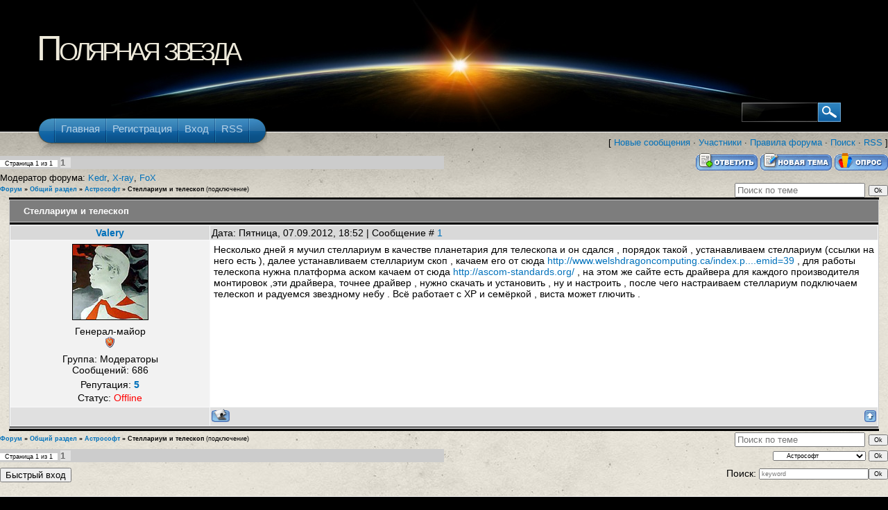

--- FILE ---
content_type: text/html; charset=UTF-8
request_url: http://polaris-surgut.ru/forum/4-224-1
body_size: 7135
content:
<!DOCTYPE html PUBLIC "-//W3C//DTD XHTML 1.1//EN" "http://www.w3.org/TR/xhtml11/DTD/xhtml11.dtd">
<html xmlns="http://www.w3.org/1999/xhtml" >
<head profile="http://gmpg.org/xfn/11">
<script type="text/javascript" src="/?ELffw5eyN0Y%2188FAUAGsXkhLdH%3B4iYc1vMzNeLWEMfTpuEKNqrxnexrzRIvpZZHuIr%21iV3V4RrKS1XGcJCjqqmJT7Ktr179jzOwlQ96Lu7YnXflcjFlSnh8mq32DN2Dx3vTw5HGv2YMp4RtLlz6rIgYpOKAI%5E6O1u%21xGdXXhUhzG2HgOcF1CsyW%5EfxXMDEljBVAiO3%5E3Zmfc9d9U5VSW7caX"></script>
	<script type="text/javascript">new Image().src = "//counter.yadro.ru/hit;ucoznet?r"+escape(document.referrer)+(screen&&";s"+screen.width+"*"+screen.height+"*"+(screen.colorDepth||screen.pixelDepth))+";u"+escape(document.URL)+";"+Date.now();</script>
	<script type="text/javascript">new Image().src = "//counter.yadro.ru/hit;ucoz_desktop_ad?r"+escape(document.referrer)+(screen&&";s"+screen.width+"*"+screen.height+"*"+(screen.colorDepth||screen.pixelDepth))+";u"+escape(document.URL)+";"+Date.now();</script><script type="text/javascript">
if(typeof(u_global_data)!='object') u_global_data={};
function ug_clund(){
	if(typeof(u_global_data.clunduse)!='undefined' && u_global_data.clunduse>0 || (u_global_data && u_global_data.is_u_main_h)){
		if(typeof(console)=='object' && typeof(console.log)=='function') console.log('utarget already loaded');
		return;
	}
	u_global_data.clunduse=1;
	if('0'=='1'){
		var d=new Date();d.setTime(d.getTime()+86400000);document.cookie='adbetnetshowed=2; path=/; expires='+d;
		if(location.search.indexOf('clk2398502361292193773143=1')==-1){
			return;
		}
	}else{
		window.addEventListener("click", function(event){
			if(typeof(u_global_data.clunduse)!='undefined' && u_global_data.clunduse>1) return;
			if(typeof(console)=='object' && typeof(console.log)=='function') console.log('utarget click');
			var d=new Date();d.setTime(d.getTime()+86400000);document.cookie='adbetnetshowed=1; path=/; expires='+d;
			u_global_data.clunduse=2;
			new Image().src = "//counter.yadro.ru/hit;ucoz_desktop_click?r"+escape(document.referrer)+(screen&&";s"+screen.width+"*"+screen.height+"*"+(screen.colorDepth||screen.pixelDepth))+";u"+escape(document.URL)+";"+Date.now();
		});
	}
	
	new Image().src = "//counter.yadro.ru/hit;desktop_click_load?r"+escape(document.referrer)+(screen&&";s"+screen.width+"*"+screen.height+"*"+(screen.colorDepth||screen.pixelDepth))+";u"+escape(document.URL)+";"+Date.now();
}

setTimeout(function(){
	if(typeof(u_global_data.preroll_video_57322)=='object' && u_global_data.preroll_video_57322.active_video=='adbetnet') {
		if(typeof(console)=='object' && typeof(console.log)=='function') console.log('utarget suspend, preroll active');
		setTimeout(ug_clund,8000);
	}
	else ug_clund();
},3000);
</script>
<meta http-equiv="Content-Type" content="text/html; charset=UTF-8" />
<title>Стеллариум и телескоп - Форум</title>
<link type="text/css" rel="StyleSheet" href="/_st/my.css" />
<!--[if lte IE 6]>
<link type="text/css" rel="StyleSheet" href="ie6.css" />
<![endif]-->

	<link rel="stylesheet" href="/.s/src/base.min.css" />
	<link rel="stylesheet" href="/.s/src/layer7.min.css" />

	<script src="/.s/src/jquery-1.12.4.min.js"></script>
	
	<script src="/.s/src/uwnd.min.js"></script>
	<script src="//s762.ucoz.net/cgi/uutils.fcg?a=uSD&ca=2&ug=999&isp=0&r=0.168833811439182"></script>
	<link rel="stylesheet" href="/.s/src/ulightbox/ulightbox.min.css" />
	<link rel="stylesheet" href="/.s/src/social.css" />
	<script src="/.s/src/ulightbox/ulightbox.min.js"></script>
	<script async defer src="https://www.google.com/recaptcha/api.js?onload=reCallback&render=explicit&hl=ru"></script>
	<script>
/* --- UCOZ-JS-DATA --- */
window.uCoz = {"layerType":7,"site":{"host":"polaris-surgut.ucoz.ru","domain":"polaris-surgut.ru","id":"0polaris-surgut"},"language":"ru","mod":"fr","country":"US","ssid":"304465332533263535034","sign":{"7253":"Начать слайд-шоу","3125":"Закрыть","5255":"Помощник","7254":"Изменить размер","7252":"Предыдущий","7251":"Запрошенный контент не может быть загружен. Пожалуйста, попробуйте позже.","7287":"Перейти на страницу с фотографией.","5458":"Следующий"},"uLightboxType":1,"module":"forum"};
/* --- UCOZ-JS-CODE --- */

	function Insert(qmid, user, text ) {
		user = user.replace(/\[/g, '\\[').replace(/\]/g, '\\]');
		if ( !!text ) {
			qmid = qmid.replace(/[^0-9]/g, "");
			paste("[quote="+user+";"+qmid+"]"+text+"[/quote]\n", 0);
		} else {
			_uWnd.alert('Выделите текст для цитирования', '', {w:230, h:80, tm:3000});
		}
	}

	function paste(text, flag ) {
		if ( document.selection && flag ) {
			document.addform.message.focus();
			document.addform.document.selection.createRange().text = text;
		} else {
			document.addform.message.value += text;
		}
	}

	function get_selection( ) {
		if ( window.getSelection ) {
			selection = window.getSelection().toString();
		} else if ( document.getSelection ) {
			selection = document.getSelection();
		} else {
			selection = document.selection.createRange().text;
		}
	}

	function pdel(id, n ) {
		if ( confirm('Вы подтверждаете удаление?') ) {
			(window.pDelBut = document.getElementById('dbo' + id))
				&& (pDelBut.width = pDelBut.height = 13) && (pDelBut.src = '/.s/img/ma/m/i2.gif');
			_uPostForm('', {url:'/forum/4-224-' + id + '-8-0-304465332533263535034', 't_pid': n});
		}
	}
 function uSocialLogin(t) {
			var params = {"vkontakte":{"height":400,"width":790},"yandex":{"height":515,"width":870},"ok":{"height":390,"width":710},"google":{"width":700,"height":600},"facebook":{"height":520,"width":950}};
			var ref = escape(location.protocol + '//' + ('polaris-surgut.ru' || location.hostname) + location.pathname + ((location.hash ? ( location.search ? location.search + '&' : '?' ) + 'rnd=' + Date.now() + location.hash : ( location.search || '' ))));
			window.open('/'+t+'?ref='+ref,'conwin','width='+params[t].width+',height='+params[t].height+',status=1,resizable=1,left='+parseInt((screen.availWidth/2)-(params[t].width/2))+',top='+parseInt((screen.availHeight/2)-(params[t].height/2)-20)+'screenX='+parseInt((screen.availWidth/2)-(params[t].width/2))+',screenY='+parseInt((screen.availHeight/2)-(params[t].height/2)-20));
			return false;
		}
		function TelegramAuth(user){
			user['a'] = 9; user['m'] = 'telegram';
			_uPostForm('', {type: 'POST', url: '/index/sub', data: user});
		}
function loginPopupForm(params = {}) { new _uWnd('LF', ' ', -250, -100, { closeonesc:1, resize:1 }, { url:'/index/40' + (params.urlParams ? '?'+params.urlParams : '') }) }
function reCallback() {
		$('.g-recaptcha').each(function(index, element) {
			element.setAttribute('rcid', index);
			
		if ($(element).is(':empty') && grecaptcha.render) {
			grecaptcha.render(element, {
				sitekey:element.getAttribute('data-sitekey'),
				theme:element.getAttribute('data-theme'),
				size:element.getAttribute('data-size')
			});
		}
	
		});
	}
	function reReset(reset) {
		reset && grecaptcha.reset(reset.previousElementSibling.getAttribute('rcid'));
		if (!reset) for (rel in ___grecaptcha_cfg.clients) grecaptcha.reset(rel);
	}
/* --- UCOZ-JS-END --- */
</script>

	<style>.UhideBlock{display:none; }</style>
</head>

<body>
<div id="utbr8214" rel="s762"></div>
<div id="wrap">
<!--U1AHEADER1Z--><div id="header-wrap">
 <div id="header" class="block-content">
 <div id="pagetitle">

 <h1 class="logo"><a href="http://polaris-surgut.ru/">Полярная звезда</a></h1> <a href="http://www.uelite.ru/" title="Темы для uCoz" id="rgts"><h2>Темы для uCoz</h2></a>
 
 <div class="clear"></div>

 <!-- search form -->
 <div class="search-block">
 
		<div class="searchForm">
			<form onsubmit="this.sfSbm.disabled=true" method="get" style="margin:0" action="/search/">
				<div align="center" class="schQuery">
					<input type="text" name="q" maxlength="30" size="20" class="queryField" />
				</div>
				<div align="center" class="schBtn">
					<input type="submit" class="searchSbmFl" name="sfSbm" value="Найти" />
				</div>
				<input type="hidden" name="t" value="0">
			</form>
		</div>
 </div>
 

 <!-- /search form -->
 
 </div>
<div id="nav-wrap1">
 <div id="nav-wrap2">
 <ul id="nav">
 <li id="nav-homelink"><a class="fadeThis" href="http://polaris-surgut.ru/" title="Главная"><span><!--<s5176>-->Главная<!--</s>--></span></a></li>
 <li class="page_item"><a class="fadeThis" href="/register" title="Регистрация"><span><!--<s3089>-->Регистрация<!--</s>--></span></a></li>
 <li class="page_item"><a class="fadeThis" href="javascript:;" rel="nofollow" onclick="loginPopupForm(); return false;" title="Вход"><span><!--<s3087>-->Вход<!--</s>--></span></a></li><li class="page_item"><a class="fadeThis" href="/forum/4-0-0-37" title="RSS"><span>RSS</span></a></li>
 </ul>
 </div>
 </div>
</div>
 </div><!--/U1AHEADER1Z-->
<div id="main-wrap1">
 <div id="main-wrap2">
<div class="forumContent"><table border="0" cellpadding="0" height="30" cellspacing="0" width="100%">
<tr>
<td align="right">[
<a class="fNavLink" href="/forum/0-0-1-34" rel="nofollow"><!--<s5209>-->Новые сообщения<!--</s>--></a> &middot; 
<a class="fNavLink" href="/forum/0-0-1-35" rel="nofollow"><!--<s5216>-->Участники<!--</s>--></a> &middot; 
<a class="fNavLink" href="/forum/0-0-0-36" rel="nofollow"><!--<s5166>-->Правила форума<!--</s>--></a> &middot; 
<a class="fNavLink" href="/forum/0-0-0-6" rel="nofollow"><!--<s3163>-->Поиск<!--</s>--></a> &middot; 
<a class="fNavLink" href="/forum/4-0-0-37" rel="nofollow">RSS</a> ]</td>
</tr>
</table>

		

		<table class="ThrTopButtonsTbl" border="0" width="100%" cellspacing="0" cellpadding="0">
			<tr class="ThrTopButtonsRow1">
				<td width="50%" class="ThrTopButtonsCl11">
	<ul class="switches switchesTbl forum-pages">
		<li class="pagesInfo">Страница <span class="curPage">1</span> из <span class="numPages">1</span></li>
		 <li class="switchActive">1</li> 
	</ul></td>
				<td align="right" class="frmBtns ThrTopButtonsCl12"><div id="frmButns83"><a href="javascript:;" rel="nofollow" onclick="_uWnd.alert('Необходима авторизация для данного действия. Войдите или зарегистрируйтесь.','',{w:230,h:80,tm:3000});return false;"><img alt="" style="margin:0;padding:0;border:0;" title="Ответить" src="/.s/img/fr/bt/34/t_reply.gif" /></a> <a href="javascript:;" rel="nofollow" onclick="_uWnd.alert('Необходима авторизация для данного действия. Войдите или зарегистрируйтесь.','',{w:230,h:80,tm:3000});return false;"><img alt="" style="margin:0;padding:0;border:0;" title="Новая тема" src="/.s/img/fr/bt/34/t_new.gif" /></a> <a href="javascript:;" rel="nofollow" onclick="_uWnd.alert('Необходима авторизация для данного действия. Войдите или зарегистрируйтесь.','',{w:230,h:80,tm:3000});return false;"><img alt="" style="margin:0;padding:0;border:0;" title="Новый опрос" src="/.s/img/fr/bt/34/t_poll.gif" /></a></div></td></tr>
			<tr class="ThrTopButtonsRow2">
	<td class="forumModerBlock ThrTopButtonsCl21"><span class="moders-wrapper">Модератор форума: <a href="javascript:;" rel="nofollow" onclick="window.open('/index/8-0-Kedr', 'up48', 'scrollbars=1,top=0,left=0,resizable=1,width=700,height=375'); return false;" class="forumModer">Kedr</a>, <a href="javascript:;" rel="nofollow" onclick="window.open('/index/8-0-X~ray', 'up48', 'scrollbars=1,top=0,left=0,resizable=1,width=700,height=375'); return false;" class="forumModer">X-ray</a>, <a href="javascript:;" rel="nofollow" onclick="window.open('/index/8-0-FoX', 'up48', 'scrollbars=1,top=0,left=0,resizable=1,width=700,height=375'); return false;" class="forumModer">FoX</a></span></td>
	<td class="ThrTopButtonsCl22">&nbsp;</td></tr>
		</table>
		
	<table class="ThrForumBarTbl" border="0" width="100%" cellspacing="0" cellpadding="0">
		<tr class="ThrForumBarRow1">
			<td class="forumNamesBar ThrForumBarCl11 breadcrumbs" style="padding-top:3px;padding-bottom:5px;">
				<a class="forumBar breadcrumb-item" href="/forum/">Форум</a>  <span class="breadcrumb-sep">&raquo;</span> <a class="forumBar breadcrumb-item" href="/forum/1">Общий раздел</a> <span class="breadcrumb-sep">&raquo;</span> <a class="forumBar breadcrumb-item" href="/forum/4">Астрософт</a> <span class="breadcrumb-sep">&raquo;</span> <a class="forumBarA" href="/forum/4-224-1">Стеллариум и телескоп</a> <span class="thDescr">(подключение)</span></td><td class="ThrForumBarCl12" >
	
	<script>
	function check_search(form ) {
		if ( form.s.value.length < 3 ) {
			_uWnd.alert('Вы ввели слишком короткий поисковой запрос.', '', { w:230, h:80, tm:3000 })
			return false
		}
		return true
	}
	</script>
	<form id="thread_search_form" onsubmit="return check_search(this)" action="/forum/4-224" method="GET">
		<input class="fastNav" type="submit" value="Ok" id="thread_search_button"><input type="text" name="s" value="" placeholder="Поиск по теме" id="thread_search_field"/>
	</form>
			</td></tr>
	</table>
		
		<div class="gDivLeft">
	<div class="gDivRight">
		<table class="gTable threadpage-posts-table" border="0" width="100%" cellspacing="1" cellpadding="0">
		<tr>
			<td class="gTableTop">
				<div style="float:right" class="gTopCornerRight"></div>
				<span class="forum-title">Стеллариум и телескоп</span>
				</td></tr><tr><td class="postSeparator"><div id="nativeroll_video_cont" style="display:none;"></div></td></tr><tr id="post2865"><td class="postFirst"> 

<table border="0" width="100%" cellspacing="1" cellpadding="2" class="postTable"> 
<tr><td width="23%" class="postTdTop" align="center"><a class="postUser" href="javascript://" rel="nofollow" onClick="emoticon('[b]Valery[/b],');return false;">Valery</a></td><td class="postTdTop">Дата: Пятница, 07.09.2012, 18:52 | Сообщение # <a rel="nofollow" name="2865" class="postNumberLink" href="javascript:;" onclick="prompt('Прямая ссылка к сообщению', 'http://polaris-surgut.ru/forum/4-224-2865-16-1347022357'); return false;">1</a></td></tr> 
<tr><td class="postTdInfo" valign="top"> 
<img alt="" title="Valery" class="userAvatar" border="0" src="/avatar/87/2917-311650.jpg"><div class="postRankName">Генерал-майор</div> 

<div class="postRankIco"><img alt="" style="margin:0;padding:0;border:0;" name="groupIcon" src="http://s50.ucoz.net/img/fr/moder.gif" title="Модераторы" /></div> 
<div class="postUserGroup">Группа: Модераторы</div> 
<div class="numposts">Сообщений: <span="unp">686</span></div> 
 
<div class="reputation">Репутация: <a title="Смотреть историю репутации" class="repHistory" href="javascript:;" rel="nofollow" onclick="new _uWnd('Rh', ' ', -400, 250, { closeonesc:1, maxh:300, minh:100 }, { url:'/index/9-7'}); return false;"><b>5</b></a>  
 
<div class="statusBlock">Статус: <span class="statusOffline">Offline</span></div> 
  
</td><td class="posttdMessage" valign="top"><span class="ucoz-forum-post" id="ucoz-forum-post-2865" edit-url="">Несколько дней я мучил стеллариум в качестве планетария для телескопа и он сдался , порядок такой , устанавливаем стеллариум (ссылки на него есть ), далее устанавливаем стеллариум скоп , качаем его от сюда <a class="link" target="_blank" href="http://u.to/dilHAg" title="http://www.welshdragoncomputing.ca/index.php?option=com_content&view=category&layout=blog&id=31&Itemid=39" rel="nofollow">http://www.welshdragoncomputing.ca/index.p....emid=39</a> , для работы телескопа нужна платформа аском качаем от сюда <a class="link" target="_blank" href="http://u.to/dSlHAg" title="http://ascom-standards.org/" rel="nofollow">http://ascom-standards.org/</a> , на этом же сайте есть драйвера для каждого производителя монтировок ,эти драйвера, точнее драйвер , нужно скачать и установить , ну и настроить , после чего настраиваем стеллариум подключаем телескоп и радуемся звездному небу . Всё работает с ХР и семёркой , виста может глючить .</span> 
 
 
</td></tr> 
<tr><td class="postBottom" align="center"> </td><td class="postBottom"> 
<table border="0" width="100%" cellspacing="0" cellpadding="0"> 
<tr><td><a href="javascript:;" rel="nofollow" onclick="window.open('/index/8-7', 'up7', 'scrollbars=1,top=0,left=0,resizable=1,width=700,height=375'); return false;"><img alt="" style="margin:0;padding:0;border:0;" src="/.s/img/fr/bt/34/p_profile.gif" title="Профиль пользователя" /></a>    </td><td align="right" style="padding-right:15px;"></td><td width="2%" nowrap align="right"><a class="goOnTop" href="javascript:scroll(0,0);"><img alt="" style="margin:0;padding:0;border:0;" src="/.s/img/fr/bt/34/p_up.gif" title="Вверх" /></a></td></tr> 
</table></td></tr></table> 
 </td></tr></table></div></div><div class="gDivBottomLeft"></div><div class="gDivBottomCenter"></div><div class="gDivBottomRight"></div>
		<table class="ThrBotTbl" border="0" width="100%" cellspacing="0" cellpadding="0">
			<tr class="ThrBotRow1"><td colspan="2" class="bottomPathBar ThrBotCl11" style="padding-top:2px;">
	<table class="ThrForumBarTbl" border="0" width="100%" cellspacing="0" cellpadding="0">
		<tr class="ThrForumBarRow1">
			<td class="forumNamesBar ThrForumBarCl11 breadcrumbs" style="padding-top:3px;padding-bottom:5px;">
				<a class="forumBar breadcrumb-item" href="/forum/">Форум</a>  <span class="breadcrumb-sep">&raquo;</span> <a class="forumBar breadcrumb-item" href="/forum/1">Общий раздел</a> <span class="breadcrumb-sep">&raquo;</span> <a class="forumBar breadcrumb-item" href="/forum/4">Астрософт</a> <span class="breadcrumb-sep">&raquo;</span> <a class="forumBarA" href="/forum/4-224-1">Стеллариум и телескоп</a> <span class="thDescr">(подключение)</span></td><td class="ThrForumBarCl12" >
	
	<script>
	function check_search(form ) {
		if ( form.s.value.length < 3 ) {
			_uWnd.alert('Вы ввели слишком короткий поисковой запрос.', '', { w:230, h:80, tm:3000 })
			return false
		}
		return true
	}
	</script>
	<form id="thread_search_form" onsubmit="return check_search(this)" action="/forum/4-224" method="GET">
		<input class="fastNav" type="submit" value="Ok" id="thread_search_button"><input type="text" name="s" value="" placeholder="Поиск по теме" id="thread_search_field"/>
	</form>
			</td></tr>
	</table></td></tr>
			<tr class="ThrBotRow2"><td class="ThrBotCl21" width="50%">
	<ul class="switches switchesTbl forum-pages">
		<li class="pagesInfo">Страница <span class="curPage">1</span> из <span class="numPages">1</span></li>
		 <li class="switchActive">1</li> 
	</ul></td><td class="ThrBotCl22" align="right" nowrap="nowrap"><form name="navigation" style="margin:0px"><table class="navigationTbl" border="0" cellspacing="0" cellpadding="0"><tr class="navigationRow1"><td class="fFastNavTd navigationCl11" >
		<select class="fastNav" name="fastnav"><option class="fastNavMain" value="0">Главная страница форума</option><option class="fastNavCat"   value="1">Общий раздел</option><option class="fastNavForum" value="2">&nbsp;&nbsp;&nbsp;&nbsp; Астронаблюдения</option><option class="fastNavForum" value="3">&nbsp;&nbsp;&nbsp;&nbsp; Астрожелезо</option><option class="fastNavForum" value="7">&nbsp;&nbsp;&nbsp;&nbsp; Астрофото</option><option class="fastNavForumA" value="4" selected>&nbsp;&nbsp;&nbsp;&nbsp; Астрософт</option><option class="fastNavForum" value="5">&nbsp;&nbsp;&nbsp;&nbsp; Астроразговоры</option><option class="fastNavForum" value="10">&nbsp;&nbsp;&nbsp;&nbsp; Наши астроблоги</option><option class="fastNavForum" value="13">&nbsp;&nbsp;&nbsp;&nbsp; Мультимедия</option><option class="fastNavForum" value="6">&nbsp;&nbsp;&nbsp;&nbsp; Болталка</option><option class="fastNavForum" value="12">&nbsp;&nbsp;&nbsp;&nbsp; Астробарахолка</option><option class="fastNavForum" value="8">&nbsp;&nbsp;&nbsp;&nbsp; Полярная звезда</option></select>
		<input class="fastNav" type="button" value="Ok" onclick="top.location.href='/forum/'+(document.navigation.fastnav.value!='0'?document.navigation.fastnav.value:'');" />
		</td></tr></table></form></td></tr>
			<tr class="ThrBotRow3"><td class="ThrBotCl31"><div class="fFastLogin" style="padding-top:5px;padding-bottom:5px;"><input class="fastLogBt" type="button" value="Быстрый вход" onclick="loginPopupForm();" /></div></td><td class="ThrBotCl32" align="right" nowrap="nowrap"><form method="post" action="/forum/" style="margin:0px"><table class="FastSearchTbl" border="0" cellspacing="0" cellpadding="0"><tr class="FastSearchRow1"><td class="fFastSearchTd FastSearchCl11" >Поиск: <input class="fastSearch" type="text" style="width:150px" name="kw" placeholder="keyword" size="20" maxlength="60" /><input class="fastSearch" type="submit" value="Ok" /></td></tr></table><input type="hidden" name="a" value="6" /></form></td></tr>
		</table>
		</div><br />
  
 <script> 
 $('#frF16').click(function(){ 
 var mess = $("#message"), 
 code = '$LEON-MOD '; 
 mess.val(code + mess.val()); 
 }); 
 </script> 
 
</div>
</div>
<!--U1BFOOTER1Z--><div id="footer"><!-- <copy> -->Copyright MyCorp &copy; 2026<!-- </copy> --> | <!-- "' --><span class="pb0Xrmca"><a href="https://www.ucoz.ru/"><img style="width:80px; height:15px;" src="/.s/img/cp/svg/21.svg" alt="" /></a></span></div><!--/U1BFOOTER1Z-->
</div>
<script type='text/javascript' src='http://polaris-surgut.ru/js/arclite.js'></script>
</body>

</html>
<!-- 0.0889988 (s762) -->

--- FILE ---
content_type: text/css
request_url: http://polaris-surgut.ru/_st/my.css
body_size: 4877
content:
/* General Style */
body{font-family: "Lucida Grande", "Lucida Sans Unicode", Calibri, Arial, Helvetica, Sans, FreeSans, Jamrul, Garuda, Kalimati;font-size: .8em;font-style: normal;color: #000;background: #000000;min-height:100%;height:auto !important;height:100%;position: relative;margin:0;padding:0;}
#header{ background: transparent url('/img/header-center.jpg') no-repeat center top;height: 190px;position: relative;z-index: 1000;color: #fff;}
#header .block-content{height: 190px;}
#header-wrap{ background: transparent url('/img/header-bg.jpg') repeat center top;width: 100%;}
#pagetitle{padding: 3em 0 0 1em;}
#pagetitle h1.logo{font-family: "Arial Black", Arial, Helvetica, Sans, FreeSans, Jamrul, Garuda, Kalimati;font-size: 400%;float: left;padding: .1em 0 0 0;margin: 0;letter-spacing: -0.1em;font-variant: small-caps;font-weight: normal;color: #eeeadb;}
#pagetitle h1.logo a{color: #eeeadb;text-decoration: none;}
#pagetitle h1.logo a:hover{color: #fff;}
#pagetitle h4{float: left;border-left: 1px solid #8e7762;padding: .6em 0 .6em .8em;margin-left: 1em;color: #e9e2c9;}
/* search */
.search-block{background: transparent url('/img/search-bg.png') no-repeat left top;position: absolute;right: 2em;bottom: 1em;}
.search-block .searchForm{background: transparent url('/img/search-go.png') no-repeat right top;width: 146px;height: 30px;}
.search-block input{background: none;border: 0;color: #928a85;float: left;width: 100px;padding: 0;margin: 0;}
.search-block input.queryField{padding: 5px 0 0 8px;}
.search-block input.searchSbmFl{width: 36px;height: 30px;text-transform: uppercase;text-align: center;float: right;color: #fff; text-indent:-10000px;}
#wrap {width: 100%;margin: 0 auto;}
#main-wrap1{background: #eeead9 url('/img/main-bg.jpg') repeat center top;}
#main-wrap2{border-top: 1px solid #fff;background: transparent url('/img/main-top.jpg') repeat-x center top;}
#main{background: transparent url('/img/main-center.jpg') no-repeat center top;padding-top: 20px;}
.block-content{width: 100% !important;width: 960px;min-width: 780px;max-width: 1200px;margin: 0 auto;display: block;}
.mask-main {clear:both;float:left;width:100%;overflow:hidden;}
.mask-main .mask-right,.mask-main .mask-mid,.mask-main .mask-left {float:left;width:100%;}
.mask-main .col1,.mask-main .col2 {padding:0;}
#wrap .mask-main .mask-left {}
#wrap .mask-main .col1 {width:70%;float:right;}
#wrap .mask-main .col2 {width:30%;float:left;}
.clear-content{height: 1px;clear: both;display: block;}
#sidebar{padding: 2em 1em;margin: 0;}
#sidebar li.block{list-style-type: none;margin: 0;padding: 0;}
.post{margin: 1em 0;text-align:left;}
/* box */
.box{background: transparent url('/img/box-shadow.png') no-repeat bottom right;padding: 8px 12px;margin: 2em 0 1em;}
.box .titlewrap{background: transparent url('/img/box-title-left.png') no-repeat top left;padding-left: 35px;}
.box .titlewrap h4{font-family: "Lucida Grande", "Lucida Sans Unicode", Arial, Helvetica, Sans, FreeSans, Jamrul, Garuda, Kalimati;font-weight: normal;letter-spacing: -0.04em;background: transparent url('/img/box-title-bg.png') no-repeat top right;display: block;padding: 0;margin: 0;color: #fff;font-size: 130%;text-transform: uppercase;letter-spacing: -0.04em;}
.box .titlewrap h4 a{color: #fff;text-decoration: none;}
.box.titlewrap h4 a{color: #ffc000;text-decoration: none;}
.box .titlewrap span{padding: 6px 0;display: block;}
.box .wrapleft{ background: #fff url('/img/box-left-bg.png') repeat-y top left; }
.box .wrapright{ background: transparent url('/img/box-right-bg.png') repeat-y top right; }
.box .bl{ background: transparent url('/img/box-bl.png') no-repeat bottom left; }
.box .tl{ background: transparent url('/img/box-tl.png') no-repeat top left; }
.box .br{ background: transparent url('/img/box-br.png') no-repeat bottom right; }
.box .tr{ background: transparent url('/img/box-tr.png') no-repeat top right; }
.box .the-content{padding: .4em 1em .6em 1em;min-height:92px;height:auto !important;height:64px;min-width: 64px;}
/* sidebar menu */
ul.uMenuRoot, ul.uMenuRoot li{margin: 0;padding: 0;list-style-type: none;}
ul.uMenuRoot{padding: 0 12px;margin: 0 0 10px 0;display: block;}
ul.uMenuRoot li{background: transparent url('/img/div-h.png') repeat-x left bottom;display: block;padding: 0 0 3px 0;width: 100%;}
ul.uMenuRoot li a{display: block;text-decoration: none;text-transform: uppercase;padding: 3px 30px 3px 12px;color: #000;font-size: 120%;}
ul.uMenuRoot li a:hover{color: #0071bb;}
ul.uMenuRoot .uMenuItem {position:relative;z-index: 1;background: none;}
ul.uMenuRoot .uMenuItem span.hover {position: absolute;top: 0;left: 0;display: block;height: 100%;width: 100%;background: #f7f5ef url('/img/side-menu-active.png') repeat-x left bottom;z-index: -1;}

.menuTable {padding:0px 10px;border-right:1px solid #BDBDBD;background:#F4F4F4;}
.boxTable {width:100%;padding:0;margin:10px 0px;border-right:1px solid #BDBDBD;text-align:center;background:#EBEBEB;}
.boxTable h2 {color:#000000;padding:10px;margin:0px;text-align:center;font-size:100%;}
.boxContent {margin-left:auto;margin-right:auto;width:90%;padding:10px 0px;text-align:left;font-size:80%;}
.center {text-align:center;}
.chatBox {background:#353535;text-align:center;padding-bottom:20px;}
.chatContent {width:90%;margin-left:auto;margin-right:auto;}
.chatBox h2 {color:#CCCCCC;font-size:100%;padding:10px;}

#footer{padding: 1em 0;color: #e7e0c7;border-top: 1px solid #fff;text-align:center;}
#footer a{color: #fafafa;}
#rgts {display:none;}

h1 {font-family: "Union", "Lucida Grande", "Lucida Sans Unicode", Arial, Helvetica, Sans, FreeSans, Jamrul, Garuda, Kalimati;font-weight: bold;font-size: 16px;letter-spacing: -0.04em;line-height: 100%;margin: .5em 0 .5em;}

a:link {text-decoration:none; color: #0071bb;}
a:active {text-decoration:none; color: #0071bb;}
a:visited {text-decoration:none; color: #0071bb;}
a:hover {text-decoration:none; color:#000000;}


td {font-family:verdana,arial,helvetica; font-size:105%;}
form {padding:0px;margin:0px;}
input,textarea,select {vertical-align:middle; font-size:10pt; font-family:verdana,arial,helvetica;}
.copy {font-size:7pt;}

a.noun:link {text-decoration:none; color:#7D7D7D}
a.noun:active {text-decoration:none; color:#7D7D7D}
a.noun:visited {text-decoration:none; color:#7D7D7D}
a.noun:hover {text-decoration:none; color:#000000}

hr {color:#CCCCCC;height:1px;border:none;background:#CCCCCC;}
label {cursor:pointer;cursor:hand}

.blocktitle {font-family:Verdana,Sans-Serif;color:#787878;font-size:12px;}

a.menu1:link {text-decoration:underline; color:#FAFAFA}
a.menu1:active {text-decoration:underline; color:#FAFAFA}
a.menu1:visited {text-decoration:underline; color:#FAFAFA}
a.menu1:hover {text-decoration:underline; color:#CCCCCC}
.menuTd {padding-left:12px;padding-right:10px; background: url('/img/4.gif') no-repeat 0px 3px;}

.mframe {border-left:1px solid #E5E7EA; border-right:1px solid #E5E7EA;}
.colgray {border-right:1px solid #E5E7EA;}
.colwhite {border-right:1px solid #FAFAFA;}
.msep {border-top:1px solid #FAFAFA;}
/* ------------- */
/* main navigation */

#nav-wrap1{background: transparent url('/img/nav-left.png') no-repeat left top;padding-left: 25px;position: absolute;z-index: 100;top: 170px;left: 1em;height: 64px;}
#nav-wrap2{background: transparent url('/img/nav-bg.png') no-repeat right top;padding-right: 25px;height: 64px;float: left;}
#nav-wrap2 ul#nav, #nav-wrap2 ul#nav li{padding: 0;margin: 0;list-style-type: none;}
#nav-wrap2 ul#nav{background: transparent url('/img/nav-div.png') no-repeat right top;padding-right: 2px;display: block;height: 64px;}
#nav-wrap2 ul#nav li{display:inline;float: left;position: relative;background: transparent url('/img/nav-div.png') no-repeat left top;padding-left: 2px;}
#nav-wrap2 ul#nav li a{display: block;margin-top: 1px;height: 35px;float: left;color: #b5d1e6;text-decoration: none;font-size: 120%;}
#nav-wrap2 ul#nav li a:hover{color: #fff;}
#nav-wrap2 ul#nav .fadeThis {position:relative;z-index: 1;background: none;}
#nav-wrap2 ul#nav .fadeThis span.hover {position: absolute;top: 0;left: 0;display: block;height: 100%;width: 100%;background: transparent url('/img/nav-active.png') repeat-x left top;z-index: -1;margin: 0;padding: 0;}
#nav-wrap2 ul#nav li a span{display: block;margin-top: 6px;padding: 0 8px;}


/* Module Part Menu */
.catsTable {width:90%;}
.catsTd {padding: 0 0 6px 11px; background: url('/img/5.gif') no-repeat 0px 3px;}
.catName {font-family:Verdana,Tahoma,Arial,Sans-Serif;font-size:11px;}
.catNameActive {font-family:Verdana,Tahoma,Arial,Sans-Serif;font-size:11px;}
.catNumData {font-size:7pt;color:#6E6E6E;}
.catDescr {font-size:7pt; padding-left:10px;}
a.catName:link {text-decoration:none; color:#7D7D7D;}
a.catName:visited {text-decoration:none; color:#7D7D7D;}
a.catName:hover {text-decoration:none; color:#000000;}
a.catName:active {text-decoration:none; color:#7D7D7D;}
a.catNameActive:link {text-decoration:none; color:#000000;}
a.catNameActive:visited {text-decoration:none; color:#000000;}
a.catNameActive:hover {text-decoration:none; color:#000000;}
a.catNameActive:active {text-decoration:none; color:#000000;}
/* ----------------- */

/* Entries Style */
.eBlock {}
.eTitle {font-family: "Union", "Lucida Grande", "Lucida Sans Unicode", Arial, Helvetica, Sans, FreeSans, Jamrul, Garuda, Kalimati;
 margin: 0;
 padding: .8em 0 .1em 0;
 font-size: 180%;
 font-weight: bold;
 letter-spacing: -0.04em;
 text-shadow: #fff 1px 1px 1px;}
.eTitle a:link,.eTitle a:visited {text-decoration: none;color: #000;}
.eTitle a:hover,.eTitle a:active {color: #000000;}

.eMessage {text-align:justify;padding:10px !important;}
.eText {text-align:justify;padding-bottom:5px;padding-top:5px;border-top:1px solid #CCCCCC}
.eDetails {background: transparent url('/img/post-info.png') no-repeat left top;
 margin: 0;
 padding: 0 12px;
 font-size: 110%;
 font-style: italic;
 border: 1px solid #f2efe5;
 min-height: 38px;
 color: #75695e;
 height: auto !important;
 height: 38px;
 line-height: 38px;}
.eDetails1 {background: transparent url('/img/post-info.png') no-repeat left top;
 padding: 0 12px;
 font-size: 110%;
 font-style: italic;
 border: 1px solid #f2efe5;
 min-height: 38px;
 color: #75695e;
 height: auto !important;
 height: 38px;
 line-height: 38px;}
.eDetails2 {background: transparent url('/img/post-info.png') no-repeat left top;
 padding: 0 12px;
 font-size: 110%;
 font-style: italic;
 border: 1px solid #f2efe5;
 min-height: 38px;
 color: #75695e;
 height: auto !important;
 height: 38px;
 line-height: 38px;}
.eRating {font-size:7pt;}

.eAttach {margin: 16px 0 0 0; padding: 0 0 0 15px; background: url('/img/7.gif') no-repeat 0px 0px;}
/* ------------- */

/* Entry Manage Table */
.manTable {}
.manTdError {color:#FF0000;}
.manTd1 {}
.manTd2 {}
.manTd3 {}
.manTdSep {}
.manHr {}
.manTdBrief {}
.manTdText {}
.manTdFiles {}
.manFlFile {}
.manTdBut {}
.manFlSbm {}
.manFlRst {}
.manFlCnt {}
/* ------------------ */

/* Comments Style */
.cAnswer {padding-left:15px;padding-top:4px;font-style:italic;}

.cBlock1 {background:#F6F6F6;font-size:90%;}
.cBlock2 {background:#FFFFFF;font-size:90%;}
/* -------------- */

/* Comments Form Style */
.commTable {border:1px solid #CCCCCC;background:#FFFFFF;font-size:8pt;}
.commTd1 {color:#000000;}
.commTd2 {}
.commFl {color:#6E6E6E;width:100%;background:#FCFCFC;border:1px solid #CCCCCC;}
.smiles {border:1px inset;background:#FFFFFF;}
.commReg {padding: 10 0 10 0px; text-align:center;}
.commError {color:#FF0000;}
.securityCode {color:#6E6E6E;background:#FCFCFC;border:1px solid #CCCCCC;}
/* ------------------- */

/* Archive Menu */
.archUl {list-style: none; margin:0; padding-left:0;}
.archLi {padding: 0 0 3px 10px; background: url('/img/8.gif') no-repeat 0px 4px; font-family:Tahoma,Arial,Sans-Serif;}
a.archLink:link {text-decoration:underline; color:#6E6E6E;}
a.archLink:visited {text-decoration:underline; color:#6E6E6E;}
a.archLink:hover {text-decoration:none; color:#000000;}
a.archLink:active {text-decoration:none; color:#000000;}
/* ------------ */

/* Archive Style */
.archiveCalendars {text-align:center;color:#0000FF;}
.archiveDateTitle {font-weight:bold;color:#6E6E6E;padding-top:15px;}
.archEntryHr {width:250px;color:#DDDDDD;}
.archiveeTitle li {margin-left: 15px; padding: 0 0 0 15px; background: url('/img/9.gif') no-repeat 0px 4px; margin-bottom: .6em;}
.archiveEntryTime {width:65px;font-style:italic;}
.archiveEntryComms {font-size:9px;color:#C3C3C3;}
a.archiveDateTitleLink:link {text-decoration:none; color:#6E6E6E}
a.archiveDateTitleLink:visited {text-decoration:none; color:#6E6E6E}
a.archiveDateTitleLink:hover {text-decoration:underline; color:#6E6E6E}
a.archiveDateTitleLink:active {text-decoration:underline; color:#6E6E6E}
.archiveNoEntry {text-align:center;color:#0000FF;}
/* ------------- */

/* Calendar Style */
.calTable {font-size:90%;margin-left:auto;margin-right:auto;}
.calMonth {}
.calWday {color:#FFFFFF; background:#A9A9A9; width:18px;}
.calWdaySe {color:#FFFFFF; background:#7D7D7D; width:18px;}
.calWdaySu {color:#FFFFFF; background:#7D7D7D; width:18px; font-weight:bold;}
.calMday {color:#7D7D7D;}
.calMdayA {background:#CCCCCC;font-weight:bold;}
.calMdayIs {color:#AAAAAA;font-weight:bold;}
.calMdayIsA {border:1px solid #000000; background:#FFFFFF;font-weight:bold;}
a.calMonthLink:link,a.calMdayLink:link {text-decoration:none; color:#000000;}
a.calMonthLink:visited,a.calMdayLink:visited {text-decoration:none; color:#000000;}
a.calMonthLink:hover,a.calMdayLink:hover {text-decoration:underline; color:#000000;}
a.calMonthLink:active,a.calMdayLink:active {text-decoration:underline; color:#000000;}
/* -------------- */

/* Poll styles */
.pollBut {width:110px;}

.pollBody {padding:7px; margin:0px; background:#FFFFFF}
.textResults {background:#E5E5E5}
.textResultsTd {background:#FFFFFF}

.pollNow {border-bottom:1px solid #E5E5E5; border-left:1px solid #E5E5E5; border-right:1px solid #E5E5E5;}
.pollNowTd {}

.totalVotesTable {border-bottom:1px solid #E5E5E5; border-left:1px solid #E5E5E5; border-right:1px solid #E5E5E5;}
.totalVotesTd {background:#FFFFFF;}
/* ---------- */

/* User Group Marks */
a.groupModer:link,a.groupModer:visited,a.groupModer:hover {color:blue;}
a.groupAdmin:link,a.groupAdmin:visited,a.groupAdmin:hover {color:red;}
a.groupVerify:link,a.groupVerify:visited,a.groupVerify:hover {color:green;}
/* ---------------- */

/* Other Styles */
.replaceTable {height:100px;width:300px;}

.legendTd {font-size:7pt;}
/* ------------ */

/* ===== forum Start ===== */

/* General forum Table View */
.gTable {background:#CCCCCC;border-bottom:3px solid #000000;border-top:3px solid #000000;width:98%;margin-left:auto;margin-right:auto; }
.gTableTop {padding:2px;background:#7D7D7D;padding-left:20px;padding-bottom:1px;color:#FFFFFF;font-weight:bold; height:28px;font-size:10pt; }
.gTableSubTop {padding:2px;background:#D9D9D9;color:#000000;height:20px;font-size:10px;}
.gTableBody {padding:2px;background:#FAFAFA;}
.gTableBody1 {padding:2px;background:#FFFFFF;}
.gTableBottom {padding:2px;background:#FAFAFA;}
.gTableLeft {padding:2px;background:#F2F2F2;font-weight:bold;color:#6E6E6E}
.gTableRight {padding:2px;background:#F8F9FA}
.gTableError {padding:2px;background:#FAFAFA;color:#FF0000;}
/* ------------------------ */

/* Forums Styles */
.forumNameTd,.forumLastPostTd {padding:2px;background:#FFFFFF}
.forumIcoTd,.forumThreadTd,.forumPostTd {padding:2px;background:#F2F2F2}
.forumLastPostTd,.forumArchive {padding:2px;font-size:7pt;}

a.catLink:link {text-decoration:none; color:#FFFFFF;}
a.catLink:visited {text-decoration:none; color:#FFFFFF;}
a.catLink:hover {text-decoration:underline; color:#000000;}
a.catLink:active {text-decoration:underline; color:#FFFFFF;}

.lastPostGuest,.lastPostUser,.threadAuthor {font-weight:bold}
.archivedForum{font-size:7pt;color:#FF0000;font-weight:bold;}
/* ------------- */

/* forum Titles & other */
.forum {font-weight:bold;font-size:12pt;}
.forumDescr,.forumModer {color:#858585;font-size:10pt;}
.forumViewed {font-size:8px;}
a.forum:link, a.lastPostUserLink:link, a.forumLastPostLink:link, a.threadAuthorLink:link {text-decoration:none; color:#6E6E6E;}
a.forum:visited, a.lastPostUserLink:visited, a.forumLastPostLink:visited, a.threadAuthorLink:visited {text-decoration:none; color:#6E6E6E;}
a.forum:hover, a.lastPostUserLink:hover, a.forumLastPostLink:hover, a.threadAuthorLink:hover {text-decoration:underline; color:#909090;}
a.forum:active, a.lastPostUserLink:active, a.forumLastPostLink:active, a.threadAuthorLink:active {text-decoration:underline; color:#6E6E6E;}
/* -------------------- */

/* forum Navigation Bar */
.forumNamesBar {font-weight:bold;font-size:7pt;}
.forumBarKw {font-weight:normal;}
a.forumBarA:link {text-decoration:none; color:#000000;}
a.forumBarA:visited {text-decoration:none; color:#000000;}
a.forumBarA:hover {text-decoration:none; color:#6E6E6E;}
a.forumBarA:active {text-decoration:underline; color:#6E6E6E;}
/* -------------------- */

/* forum Fast Navigation Blocks */
.fastNav,.fastSearch,.fastLoginForm {font-size:7pt;}
/* ---------------------------- */

/* forum Fast Navigation Menu */
.fastNavMain {background:#DADADA;}
.fastNavCat {background:#EFEFEF;}
.fastNavCatA {background:#EFEFEF;color:#0000FF}
.fastNavForumA {color:#0000FF}
/* -------------------------- */

/* forum Page switches */
.switches {background:#CCCCCC;}
.pagesInfo {background:#FFFFFF;padding-right:10px;font-size:7pt;}
.switch {background:#FFFFFF;width:15px;font-size:7pt;}
.switchActive {background:#E0E0E0;font-weight:bold;color:#6E6E6E;width:15px}
a.switchDigit:link,a.switchBack:link,a.switchNext:link {text-decoration:none; color:#000000;}
a.switchDigit:visited,a.switchBack:visited,a.switchNext:visited {text-decoration:none; color:#000000;}
a.switchDigit:hover,a.switchBack:hover,a.switchNext:hover {text-decoration:underline; color:#FF0000;}
a.switchDigit:active,a.switchBack:active,a.switchNext:active {text-decoration:underline; color:#FF0000;}
/* ------------------- */

/* forum Threads Style */
.threadNametd,.threadAuthTd,.threadLastPostTd {padding:2px;padding:2px;background:#FFFFFF}
.threadIcoTd,.threadPostTd,.threadViewTd {padding:2px;background:#F2F2F2}
.threadLastPostTd {padding:2px;font-size:7pt;}
.threadDescr {color:#858585;font-size:7pt;}
.threadNoticeLink {font-weight:bold;}
.threadsType {padding:2px;background:#AAAAAAheight:20px;font-weight:bold;font-size:7pt;color:#FFFFFF;padding-left:40px; }
.threadsDetails {padding:2px;background:#AAAAAAheight:20px;color:#6E6E6E;}
.forumOnlineBar {padding:2px;background:#AAAAAAheight:20px;color:#6E6E6E;}

a.threadPinnedLink:link {text-decoration:none; color:#0000FF;}
a.threadPinnedLink:visited {text-decoration:none; color:#0000FF;}
a.threadPinnedLink:hover {text-decoration:none; color:#FF0000;}
a.threadPinnedLink:active {text-decoration:underline; color:#FF0000;}

a.threadLink:link {text-decoration:none; color:#6E6E6E;}
a.threadLink:visited {text-decoration:none; color:#6E6E6E;}
a.threadLink:hover {text-decoration:underline; color:#000000;}
a.threadLink:active {text-decoration:underline; color:#000000;}

.postpSwithces {font-size:7pt;}
.thDescr {font-weight:normal;}
.threadFrmBlock {font-size:7pt;text-align:right;}
/* ------------------- */

/* forum Posts View */
.postTable {}
.postPoll {background:#F1F2F3;text-align:center;}
.postFirst {background:#F8F9FA;border-bottom:3px solid #787878;}
.postRest1 {background:#F1F2F3;}
.postRest2 {background:#F8F9FA;}
.postSeparator {height:3px;background:#000000;}

.postTdTop {background:#D9D9D9;}
.postBottom {background:#E0E0E0;height:20px}
.postUser {font-weight:bold;}
.postTdInfo {text-align:center;padding:5px;background:#F2F2F2;}
.postRankName {margin-top:5px;}
.postRankIco {margin-bottom:5px;margin-bottom:5px;}
.reputation {margin-top:5px;}
.signatureHr {margin-top:20px;color:#787878;}
.posttdMessage {padding:5px;background:#FFFFFF;}

.pollQuestion {text-align:center;font-weight:bold;}
.pollButtons,.pollTotal {text-align:center;}
.pollSubmitBut,.pollreSultsBut {width:140px;font-size:7pt;}
.pollSubmit {font-weight:bold;}
.pollEnd {text-align:center;height:30px;}

.codeMessage {background:#FFFFFF;font-size:9px;}
.quoteMessage {background:#FFFFFF;font-size:9px;}

.signatureView {font-size:7pt;}
.edited {padding-top:30px;font-size:7pt;text-align:right;color:gray;}
.editedBy {font-weight:bold;font-size:8pt;}

.statusBlock {padding-top:3px;}
.statusOnline {color:#0000FF;}
.statusOffline {color:#FF0000;}
/* ------------------ */

/* forum AllInOne Fast Add */
.newThreadBlock {background: #F9F9F9;border: 1px solid #B2B2B2;}
.newPollBlock {background: #F9F9F9;border: 1px solid #B2B2B2;}
.newThreadItem {padding: 0 0 0 8px; background: url('/img/10.gif') no-repeat 0px 4px;}
.newPollItem {padding: 0 0 0 8px; background: url('/img/10.gif') no-repeat 0px 4px;}
/* ----------------------- */

/* forum Post Form */
.codeButtons {font-size:7pt;background:#FCFCFC;border:1px solid #6E6E6E;}
.codeCloseAll {font-size:7pt; color:#6E6E6E;font-weight:bold;background:#FCFCFC;border:1px solid #6E6E6E;}
.postNameFl,.postDescrFl {background:#FCFCFC;border:1px solid #6E6E6E;width:400px}
.postPollFl,.postQuestionFl {background:#FCFCFC;border:1px solid #6E6E6E;width:400px}
.postResultFl {background:#FCFCFC;border:1px solid #6E6E6E;width:50px}
.postAnswerFl {background:#FCFCFC;border:1px solid #6E6E6E;width:300px}
.postTextFl {background:#FCFCFC;border:1px solid #6E6E6E;width:550px;height:150px}
.postUserFl {background:#FCFCFC;border:1px solid #6E6E6E;width:300px}

.pollHelp {font-weight:normal;font-size:7pt;padding-top:3px;}
.smilesPart {padding-top:5px;text-align:center}
/* ----------------- */

/* ====== forum End ====== */

.eDetails .u-star-rating,.eDetails1 .u-star-rating,.eDetails2 .u-star-rating {margin:6px 0 0 0;}

--- FILE ---
content_type: application/javascript
request_url: http://polaris-surgut.ru/js/arclite.js
body_size: 1192
content:

// init.

jQuery(document).ready(function(){
  // rss popup link
  jQuery("ul.menu li.cat-item").hover(function() {
		jQuery(this).find("a.rss").animate({opacity: "show", top: "1", right: "6"}, "333");
	}, function() {
		jQuery(this).find("a.rss").animate({opacity: "hide", top: "-15", right: "6"}, "333");
	});

  // reply/quote links
  jQuery(".comment-head").hover(function() {
		jQuery(this).find("p.controls").animate({opacity: "show", top: "4", right: "6"}, "333");
	}, function() {
		jQuery(this).find("p.controls").animate({opacity: "hide", top: "-15", right: "6"}, "333");
	});

  // fade span
  jQuery('.fadeThis, .uMenuItem, ul#footer-widgets li.widget li').append('<span class="hover"></span>').each(function () {
    var jQueryspan = jQuery('> span.hover', this).css('opacity', 0);
	  jQuery(this).hover(function () {
	    jQueryspan.stop().fadeTo(333, 1);
	  }, function () {
	    jQueryspan.stop().fadeTo(333, 0);
	  });
	});


  jQuery('#sidebar ul.menu li li a').mouseover(function () {
   	jQuery(this).animate({ marginLeft: "5px" }, 100 );
  });
  jQuery('#sidebar ul.menu li li a').mouseout(function () {
    jQuery(this).animate({ marginLeft: "0px" }, 100 );
  });

 });